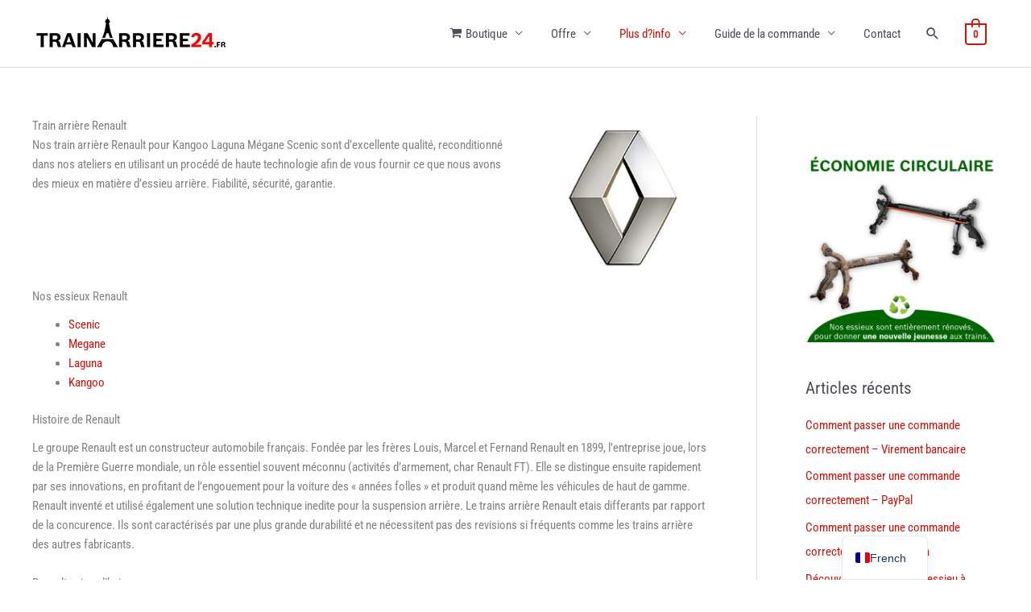

--- FILE ---
content_type: text/css
request_url: https://trainarriere24.fr/wp-content/themes/trainarriere24/style.css?ver=1.0.0
body_size: 108
content:
/**
Theme Name: trainarriere24
Author: cluster1.cz
Author URI: https://cluster1.cz
Description: Made for Trainarriere24.fr
Version: 1.0.0
License: GNU General Public License v2 or later
License URI: http://www.gnu.org/licenses/gpl-2.0.html
Text Domain: trainarriere24
Template: astra
*/